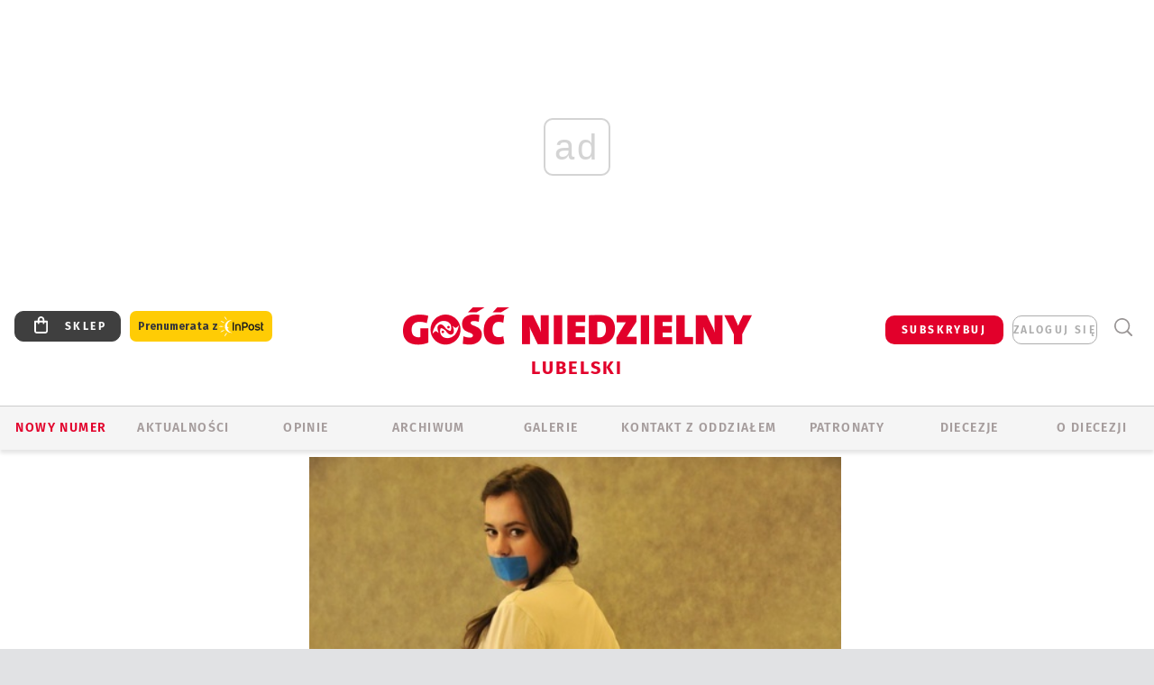

--- FILE ---
content_type: text/html; charset=utf-8
request_url: https://www.google.com/recaptcha/api2/anchor?ar=1&k=6LfKq5UUAAAAAMU4Rd1_l_MKSJAizQb5Mk_8bFA_&co=aHR0cHM6Ly9sdWJsaW4uZ29zYy5wbDo0NDM.&hl=en&v=PoyoqOPhxBO7pBk68S4YbpHZ&size=invisible&anchor-ms=20000&execute-ms=30000&cb=9prommevqpqb
body_size: 48936
content:
<!DOCTYPE HTML><html dir="ltr" lang="en"><head><meta http-equiv="Content-Type" content="text/html; charset=UTF-8">
<meta http-equiv="X-UA-Compatible" content="IE=edge">
<title>reCAPTCHA</title>
<style type="text/css">
/* cyrillic-ext */
@font-face {
  font-family: 'Roboto';
  font-style: normal;
  font-weight: 400;
  font-stretch: 100%;
  src: url(//fonts.gstatic.com/s/roboto/v48/KFO7CnqEu92Fr1ME7kSn66aGLdTylUAMa3GUBHMdazTgWw.woff2) format('woff2');
  unicode-range: U+0460-052F, U+1C80-1C8A, U+20B4, U+2DE0-2DFF, U+A640-A69F, U+FE2E-FE2F;
}
/* cyrillic */
@font-face {
  font-family: 'Roboto';
  font-style: normal;
  font-weight: 400;
  font-stretch: 100%;
  src: url(//fonts.gstatic.com/s/roboto/v48/KFO7CnqEu92Fr1ME7kSn66aGLdTylUAMa3iUBHMdazTgWw.woff2) format('woff2');
  unicode-range: U+0301, U+0400-045F, U+0490-0491, U+04B0-04B1, U+2116;
}
/* greek-ext */
@font-face {
  font-family: 'Roboto';
  font-style: normal;
  font-weight: 400;
  font-stretch: 100%;
  src: url(//fonts.gstatic.com/s/roboto/v48/KFO7CnqEu92Fr1ME7kSn66aGLdTylUAMa3CUBHMdazTgWw.woff2) format('woff2');
  unicode-range: U+1F00-1FFF;
}
/* greek */
@font-face {
  font-family: 'Roboto';
  font-style: normal;
  font-weight: 400;
  font-stretch: 100%;
  src: url(//fonts.gstatic.com/s/roboto/v48/KFO7CnqEu92Fr1ME7kSn66aGLdTylUAMa3-UBHMdazTgWw.woff2) format('woff2');
  unicode-range: U+0370-0377, U+037A-037F, U+0384-038A, U+038C, U+038E-03A1, U+03A3-03FF;
}
/* math */
@font-face {
  font-family: 'Roboto';
  font-style: normal;
  font-weight: 400;
  font-stretch: 100%;
  src: url(//fonts.gstatic.com/s/roboto/v48/KFO7CnqEu92Fr1ME7kSn66aGLdTylUAMawCUBHMdazTgWw.woff2) format('woff2');
  unicode-range: U+0302-0303, U+0305, U+0307-0308, U+0310, U+0312, U+0315, U+031A, U+0326-0327, U+032C, U+032F-0330, U+0332-0333, U+0338, U+033A, U+0346, U+034D, U+0391-03A1, U+03A3-03A9, U+03B1-03C9, U+03D1, U+03D5-03D6, U+03F0-03F1, U+03F4-03F5, U+2016-2017, U+2034-2038, U+203C, U+2040, U+2043, U+2047, U+2050, U+2057, U+205F, U+2070-2071, U+2074-208E, U+2090-209C, U+20D0-20DC, U+20E1, U+20E5-20EF, U+2100-2112, U+2114-2115, U+2117-2121, U+2123-214F, U+2190, U+2192, U+2194-21AE, U+21B0-21E5, U+21F1-21F2, U+21F4-2211, U+2213-2214, U+2216-22FF, U+2308-230B, U+2310, U+2319, U+231C-2321, U+2336-237A, U+237C, U+2395, U+239B-23B7, U+23D0, U+23DC-23E1, U+2474-2475, U+25AF, U+25B3, U+25B7, U+25BD, U+25C1, U+25CA, U+25CC, U+25FB, U+266D-266F, U+27C0-27FF, U+2900-2AFF, U+2B0E-2B11, U+2B30-2B4C, U+2BFE, U+3030, U+FF5B, U+FF5D, U+1D400-1D7FF, U+1EE00-1EEFF;
}
/* symbols */
@font-face {
  font-family: 'Roboto';
  font-style: normal;
  font-weight: 400;
  font-stretch: 100%;
  src: url(//fonts.gstatic.com/s/roboto/v48/KFO7CnqEu92Fr1ME7kSn66aGLdTylUAMaxKUBHMdazTgWw.woff2) format('woff2');
  unicode-range: U+0001-000C, U+000E-001F, U+007F-009F, U+20DD-20E0, U+20E2-20E4, U+2150-218F, U+2190, U+2192, U+2194-2199, U+21AF, U+21E6-21F0, U+21F3, U+2218-2219, U+2299, U+22C4-22C6, U+2300-243F, U+2440-244A, U+2460-24FF, U+25A0-27BF, U+2800-28FF, U+2921-2922, U+2981, U+29BF, U+29EB, U+2B00-2BFF, U+4DC0-4DFF, U+FFF9-FFFB, U+10140-1018E, U+10190-1019C, U+101A0, U+101D0-101FD, U+102E0-102FB, U+10E60-10E7E, U+1D2C0-1D2D3, U+1D2E0-1D37F, U+1F000-1F0FF, U+1F100-1F1AD, U+1F1E6-1F1FF, U+1F30D-1F30F, U+1F315, U+1F31C, U+1F31E, U+1F320-1F32C, U+1F336, U+1F378, U+1F37D, U+1F382, U+1F393-1F39F, U+1F3A7-1F3A8, U+1F3AC-1F3AF, U+1F3C2, U+1F3C4-1F3C6, U+1F3CA-1F3CE, U+1F3D4-1F3E0, U+1F3ED, U+1F3F1-1F3F3, U+1F3F5-1F3F7, U+1F408, U+1F415, U+1F41F, U+1F426, U+1F43F, U+1F441-1F442, U+1F444, U+1F446-1F449, U+1F44C-1F44E, U+1F453, U+1F46A, U+1F47D, U+1F4A3, U+1F4B0, U+1F4B3, U+1F4B9, U+1F4BB, U+1F4BF, U+1F4C8-1F4CB, U+1F4D6, U+1F4DA, U+1F4DF, U+1F4E3-1F4E6, U+1F4EA-1F4ED, U+1F4F7, U+1F4F9-1F4FB, U+1F4FD-1F4FE, U+1F503, U+1F507-1F50B, U+1F50D, U+1F512-1F513, U+1F53E-1F54A, U+1F54F-1F5FA, U+1F610, U+1F650-1F67F, U+1F687, U+1F68D, U+1F691, U+1F694, U+1F698, U+1F6AD, U+1F6B2, U+1F6B9-1F6BA, U+1F6BC, U+1F6C6-1F6CF, U+1F6D3-1F6D7, U+1F6E0-1F6EA, U+1F6F0-1F6F3, U+1F6F7-1F6FC, U+1F700-1F7FF, U+1F800-1F80B, U+1F810-1F847, U+1F850-1F859, U+1F860-1F887, U+1F890-1F8AD, U+1F8B0-1F8BB, U+1F8C0-1F8C1, U+1F900-1F90B, U+1F93B, U+1F946, U+1F984, U+1F996, U+1F9E9, U+1FA00-1FA6F, U+1FA70-1FA7C, U+1FA80-1FA89, U+1FA8F-1FAC6, U+1FACE-1FADC, U+1FADF-1FAE9, U+1FAF0-1FAF8, U+1FB00-1FBFF;
}
/* vietnamese */
@font-face {
  font-family: 'Roboto';
  font-style: normal;
  font-weight: 400;
  font-stretch: 100%;
  src: url(//fonts.gstatic.com/s/roboto/v48/KFO7CnqEu92Fr1ME7kSn66aGLdTylUAMa3OUBHMdazTgWw.woff2) format('woff2');
  unicode-range: U+0102-0103, U+0110-0111, U+0128-0129, U+0168-0169, U+01A0-01A1, U+01AF-01B0, U+0300-0301, U+0303-0304, U+0308-0309, U+0323, U+0329, U+1EA0-1EF9, U+20AB;
}
/* latin-ext */
@font-face {
  font-family: 'Roboto';
  font-style: normal;
  font-weight: 400;
  font-stretch: 100%;
  src: url(//fonts.gstatic.com/s/roboto/v48/KFO7CnqEu92Fr1ME7kSn66aGLdTylUAMa3KUBHMdazTgWw.woff2) format('woff2');
  unicode-range: U+0100-02BA, U+02BD-02C5, U+02C7-02CC, U+02CE-02D7, U+02DD-02FF, U+0304, U+0308, U+0329, U+1D00-1DBF, U+1E00-1E9F, U+1EF2-1EFF, U+2020, U+20A0-20AB, U+20AD-20C0, U+2113, U+2C60-2C7F, U+A720-A7FF;
}
/* latin */
@font-face {
  font-family: 'Roboto';
  font-style: normal;
  font-weight: 400;
  font-stretch: 100%;
  src: url(//fonts.gstatic.com/s/roboto/v48/KFO7CnqEu92Fr1ME7kSn66aGLdTylUAMa3yUBHMdazQ.woff2) format('woff2');
  unicode-range: U+0000-00FF, U+0131, U+0152-0153, U+02BB-02BC, U+02C6, U+02DA, U+02DC, U+0304, U+0308, U+0329, U+2000-206F, U+20AC, U+2122, U+2191, U+2193, U+2212, U+2215, U+FEFF, U+FFFD;
}
/* cyrillic-ext */
@font-face {
  font-family: 'Roboto';
  font-style: normal;
  font-weight: 500;
  font-stretch: 100%;
  src: url(//fonts.gstatic.com/s/roboto/v48/KFO7CnqEu92Fr1ME7kSn66aGLdTylUAMa3GUBHMdazTgWw.woff2) format('woff2');
  unicode-range: U+0460-052F, U+1C80-1C8A, U+20B4, U+2DE0-2DFF, U+A640-A69F, U+FE2E-FE2F;
}
/* cyrillic */
@font-face {
  font-family: 'Roboto';
  font-style: normal;
  font-weight: 500;
  font-stretch: 100%;
  src: url(//fonts.gstatic.com/s/roboto/v48/KFO7CnqEu92Fr1ME7kSn66aGLdTylUAMa3iUBHMdazTgWw.woff2) format('woff2');
  unicode-range: U+0301, U+0400-045F, U+0490-0491, U+04B0-04B1, U+2116;
}
/* greek-ext */
@font-face {
  font-family: 'Roboto';
  font-style: normal;
  font-weight: 500;
  font-stretch: 100%;
  src: url(//fonts.gstatic.com/s/roboto/v48/KFO7CnqEu92Fr1ME7kSn66aGLdTylUAMa3CUBHMdazTgWw.woff2) format('woff2');
  unicode-range: U+1F00-1FFF;
}
/* greek */
@font-face {
  font-family: 'Roboto';
  font-style: normal;
  font-weight: 500;
  font-stretch: 100%;
  src: url(//fonts.gstatic.com/s/roboto/v48/KFO7CnqEu92Fr1ME7kSn66aGLdTylUAMa3-UBHMdazTgWw.woff2) format('woff2');
  unicode-range: U+0370-0377, U+037A-037F, U+0384-038A, U+038C, U+038E-03A1, U+03A3-03FF;
}
/* math */
@font-face {
  font-family: 'Roboto';
  font-style: normal;
  font-weight: 500;
  font-stretch: 100%;
  src: url(//fonts.gstatic.com/s/roboto/v48/KFO7CnqEu92Fr1ME7kSn66aGLdTylUAMawCUBHMdazTgWw.woff2) format('woff2');
  unicode-range: U+0302-0303, U+0305, U+0307-0308, U+0310, U+0312, U+0315, U+031A, U+0326-0327, U+032C, U+032F-0330, U+0332-0333, U+0338, U+033A, U+0346, U+034D, U+0391-03A1, U+03A3-03A9, U+03B1-03C9, U+03D1, U+03D5-03D6, U+03F0-03F1, U+03F4-03F5, U+2016-2017, U+2034-2038, U+203C, U+2040, U+2043, U+2047, U+2050, U+2057, U+205F, U+2070-2071, U+2074-208E, U+2090-209C, U+20D0-20DC, U+20E1, U+20E5-20EF, U+2100-2112, U+2114-2115, U+2117-2121, U+2123-214F, U+2190, U+2192, U+2194-21AE, U+21B0-21E5, U+21F1-21F2, U+21F4-2211, U+2213-2214, U+2216-22FF, U+2308-230B, U+2310, U+2319, U+231C-2321, U+2336-237A, U+237C, U+2395, U+239B-23B7, U+23D0, U+23DC-23E1, U+2474-2475, U+25AF, U+25B3, U+25B7, U+25BD, U+25C1, U+25CA, U+25CC, U+25FB, U+266D-266F, U+27C0-27FF, U+2900-2AFF, U+2B0E-2B11, U+2B30-2B4C, U+2BFE, U+3030, U+FF5B, U+FF5D, U+1D400-1D7FF, U+1EE00-1EEFF;
}
/* symbols */
@font-face {
  font-family: 'Roboto';
  font-style: normal;
  font-weight: 500;
  font-stretch: 100%;
  src: url(//fonts.gstatic.com/s/roboto/v48/KFO7CnqEu92Fr1ME7kSn66aGLdTylUAMaxKUBHMdazTgWw.woff2) format('woff2');
  unicode-range: U+0001-000C, U+000E-001F, U+007F-009F, U+20DD-20E0, U+20E2-20E4, U+2150-218F, U+2190, U+2192, U+2194-2199, U+21AF, U+21E6-21F0, U+21F3, U+2218-2219, U+2299, U+22C4-22C6, U+2300-243F, U+2440-244A, U+2460-24FF, U+25A0-27BF, U+2800-28FF, U+2921-2922, U+2981, U+29BF, U+29EB, U+2B00-2BFF, U+4DC0-4DFF, U+FFF9-FFFB, U+10140-1018E, U+10190-1019C, U+101A0, U+101D0-101FD, U+102E0-102FB, U+10E60-10E7E, U+1D2C0-1D2D3, U+1D2E0-1D37F, U+1F000-1F0FF, U+1F100-1F1AD, U+1F1E6-1F1FF, U+1F30D-1F30F, U+1F315, U+1F31C, U+1F31E, U+1F320-1F32C, U+1F336, U+1F378, U+1F37D, U+1F382, U+1F393-1F39F, U+1F3A7-1F3A8, U+1F3AC-1F3AF, U+1F3C2, U+1F3C4-1F3C6, U+1F3CA-1F3CE, U+1F3D4-1F3E0, U+1F3ED, U+1F3F1-1F3F3, U+1F3F5-1F3F7, U+1F408, U+1F415, U+1F41F, U+1F426, U+1F43F, U+1F441-1F442, U+1F444, U+1F446-1F449, U+1F44C-1F44E, U+1F453, U+1F46A, U+1F47D, U+1F4A3, U+1F4B0, U+1F4B3, U+1F4B9, U+1F4BB, U+1F4BF, U+1F4C8-1F4CB, U+1F4D6, U+1F4DA, U+1F4DF, U+1F4E3-1F4E6, U+1F4EA-1F4ED, U+1F4F7, U+1F4F9-1F4FB, U+1F4FD-1F4FE, U+1F503, U+1F507-1F50B, U+1F50D, U+1F512-1F513, U+1F53E-1F54A, U+1F54F-1F5FA, U+1F610, U+1F650-1F67F, U+1F687, U+1F68D, U+1F691, U+1F694, U+1F698, U+1F6AD, U+1F6B2, U+1F6B9-1F6BA, U+1F6BC, U+1F6C6-1F6CF, U+1F6D3-1F6D7, U+1F6E0-1F6EA, U+1F6F0-1F6F3, U+1F6F7-1F6FC, U+1F700-1F7FF, U+1F800-1F80B, U+1F810-1F847, U+1F850-1F859, U+1F860-1F887, U+1F890-1F8AD, U+1F8B0-1F8BB, U+1F8C0-1F8C1, U+1F900-1F90B, U+1F93B, U+1F946, U+1F984, U+1F996, U+1F9E9, U+1FA00-1FA6F, U+1FA70-1FA7C, U+1FA80-1FA89, U+1FA8F-1FAC6, U+1FACE-1FADC, U+1FADF-1FAE9, U+1FAF0-1FAF8, U+1FB00-1FBFF;
}
/* vietnamese */
@font-face {
  font-family: 'Roboto';
  font-style: normal;
  font-weight: 500;
  font-stretch: 100%;
  src: url(//fonts.gstatic.com/s/roboto/v48/KFO7CnqEu92Fr1ME7kSn66aGLdTylUAMa3OUBHMdazTgWw.woff2) format('woff2');
  unicode-range: U+0102-0103, U+0110-0111, U+0128-0129, U+0168-0169, U+01A0-01A1, U+01AF-01B0, U+0300-0301, U+0303-0304, U+0308-0309, U+0323, U+0329, U+1EA0-1EF9, U+20AB;
}
/* latin-ext */
@font-face {
  font-family: 'Roboto';
  font-style: normal;
  font-weight: 500;
  font-stretch: 100%;
  src: url(//fonts.gstatic.com/s/roboto/v48/KFO7CnqEu92Fr1ME7kSn66aGLdTylUAMa3KUBHMdazTgWw.woff2) format('woff2');
  unicode-range: U+0100-02BA, U+02BD-02C5, U+02C7-02CC, U+02CE-02D7, U+02DD-02FF, U+0304, U+0308, U+0329, U+1D00-1DBF, U+1E00-1E9F, U+1EF2-1EFF, U+2020, U+20A0-20AB, U+20AD-20C0, U+2113, U+2C60-2C7F, U+A720-A7FF;
}
/* latin */
@font-face {
  font-family: 'Roboto';
  font-style: normal;
  font-weight: 500;
  font-stretch: 100%;
  src: url(//fonts.gstatic.com/s/roboto/v48/KFO7CnqEu92Fr1ME7kSn66aGLdTylUAMa3yUBHMdazQ.woff2) format('woff2');
  unicode-range: U+0000-00FF, U+0131, U+0152-0153, U+02BB-02BC, U+02C6, U+02DA, U+02DC, U+0304, U+0308, U+0329, U+2000-206F, U+20AC, U+2122, U+2191, U+2193, U+2212, U+2215, U+FEFF, U+FFFD;
}
/* cyrillic-ext */
@font-face {
  font-family: 'Roboto';
  font-style: normal;
  font-weight: 900;
  font-stretch: 100%;
  src: url(//fonts.gstatic.com/s/roboto/v48/KFO7CnqEu92Fr1ME7kSn66aGLdTylUAMa3GUBHMdazTgWw.woff2) format('woff2');
  unicode-range: U+0460-052F, U+1C80-1C8A, U+20B4, U+2DE0-2DFF, U+A640-A69F, U+FE2E-FE2F;
}
/* cyrillic */
@font-face {
  font-family: 'Roboto';
  font-style: normal;
  font-weight: 900;
  font-stretch: 100%;
  src: url(//fonts.gstatic.com/s/roboto/v48/KFO7CnqEu92Fr1ME7kSn66aGLdTylUAMa3iUBHMdazTgWw.woff2) format('woff2');
  unicode-range: U+0301, U+0400-045F, U+0490-0491, U+04B0-04B1, U+2116;
}
/* greek-ext */
@font-face {
  font-family: 'Roboto';
  font-style: normal;
  font-weight: 900;
  font-stretch: 100%;
  src: url(//fonts.gstatic.com/s/roboto/v48/KFO7CnqEu92Fr1ME7kSn66aGLdTylUAMa3CUBHMdazTgWw.woff2) format('woff2');
  unicode-range: U+1F00-1FFF;
}
/* greek */
@font-face {
  font-family: 'Roboto';
  font-style: normal;
  font-weight: 900;
  font-stretch: 100%;
  src: url(//fonts.gstatic.com/s/roboto/v48/KFO7CnqEu92Fr1ME7kSn66aGLdTylUAMa3-UBHMdazTgWw.woff2) format('woff2');
  unicode-range: U+0370-0377, U+037A-037F, U+0384-038A, U+038C, U+038E-03A1, U+03A3-03FF;
}
/* math */
@font-face {
  font-family: 'Roboto';
  font-style: normal;
  font-weight: 900;
  font-stretch: 100%;
  src: url(//fonts.gstatic.com/s/roboto/v48/KFO7CnqEu92Fr1ME7kSn66aGLdTylUAMawCUBHMdazTgWw.woff2) format('woff2');
  unicode-range: U+0302-0303, U+0305, U+0307-0308, U+0310, U+0312, U+0315, U+031A, U+0326-0327, U+032C, U+032F-0330, U+0332-0333, U+0338, U+033A, U+0346, U+034D, U+0391-03A1, U+03A3-03A9, U+03B1-03C9, U+03D1, U+03D5-03D6, U+03F0-03F1, U+03F4-03F5, U+2016-2017, U+2034-2038, U+203C, U+2040, U+2043, U+2047, U+2050, U+2057, U+205F, U+2070-2071, U+2074-208E, U+2090-209C, U+20D0-20DC, U+20E1, U+20E5-20EF, U+2100-2112, U+2114-2115, U+2117-2121, U+2123-214F, U+2190, U+2192, U+2194-21AE, U+21B0-21E5, U+21F1-21F2, U+21F4-2211, U+2213-2214, U+2216-22FF, U+2308-230B, U+2310, U+2319, U+231C-2321, U+2336-237A, U+237C, U+2395, U+239B-23B7, U+23D0, U+23DC-23E1, U+2474-2475, U+25AF, U+25B3, U+25B7, U+25BD, U+25C1, U+25CA, U+25CC, U+25FB, U+266D-266F, U+27C0-27FF, U+2900-2AFF, U+2B0E-2B11, U+2B30-2B4C, U+2BFE, U+3030, U+FF5B, U+FF5D, U+1D400-1D7FF, U+1EE00-1EEFF;
}
/* symbols */
@font-face {
  font-family: 'Roboto';
  font-style: normal;
  font-weight: 900;
  font-stretch: 100%;
  src: url(//fonts.gstatic.com/s/roboto/v48/KFO7CnqEu92Fr1ME7kSn66aGLdTylUAMaxKUBHMdazTgWw.woff2) format('woff2');
  unicode-range: U+0001-000C, U+000E-001F, U+007F-009F, U+20DD-20E0, U+20E2-20E4, U+2150-218F, U+2190, U+2192, U+2194-2199, U+21AF, U+21E6-21F0, U+21F3, U+2218-2219, U+2299, U+22C4-22C6, U+2300-243F, U+2440-244A, U+2460-24FF, U+25A0-27BF, U+2800-28FF, U+2921-2922, U+2981, U+29BF, U+29EB, U+2B00-2BFF, U+4DC0-4DFF, U+FFF9-FFFB, U+10140-1018E, U+10190-1019C, U+101A0, U+101D0-101FD, U+102E0-102FB, U+10E60-10E7E, U+1D2C0-1D2D3, U+1D2E0-1D37F, U+1F000-1F0FF, U+1F100-1F1AD, U+1F1E6-1F1FF, U+1F30D-1F30F, U+1F315, U+1F31C, U+1F31E, U+1F320-1F32C, U+1F336, U+1F378, U+1F37D, U+1F382, U+1F393-1F39F, U+1F3A7-1F3A8, U+1F3AC-1F3AF, U+1F3C2, U+1F3C4-1F3C6, U+1F3CA-1F3CE, U+1F3D4-1F3E0, U+1F3ED, U+1F3F1-1F3F3, U+1F3F5-1F3F7, U+1F408, U+1F415, U+1F41F, U+1F426, U+1F43F, U+1F441-1F442, U+1F444, U+1F446-1F449, U+1F44C-1F44E, U+1F453, U+1F46A, U+1F47D, U+1F4A3, U+1F4B0, U+1F4B3, U+1F4B9, U+1F4BB, U+1F4BF, U+1F4C8-1F4CB, U+1F4D6, U+1F4DA, U+1F4DF, U+1F4E3-1F4E6, U+1F4EA-1F4ED, U+1F4F7, U+1F4F9-1F4FB, U+1F4FD-1F4FE, U+1F503, U+1F507-1F50B, U+1F50D, U+1F512-1F513, U+1F53E-1F54A, U+1F54F-1F5FA, U+1F610, U+1F650-1F67F, U+1F687, U+1F68D, U+1F691, U+1F694, U+1F698, U+1F6AD, U+1F6B2, U+1F6B9-1F6BA, U+1F6BC, U+1F6C6-1F6CF, U+1F6D3-1F6D7, U+1F6E0-1F6EA, U+1F6F0-1F6F3, U+1F6F7-1F6FC, U+1F700-1F7FF, U+1F800-1F80B, U+1F810-1F847, U+1F850-1F859, U+1F860-1F887, U+1F890-1F8AD, U+1F8B0-1F8BB, U+1F8C0-1F8C1, U+1F900-1F90B, U+1F93B, U+1F946, U+1F984, U+1F996, U+1F9E9, U+1FA00-1FA6F, U+1FA70-1FA7C, U+1FA80-1FA89, U+1FA8F-1FAC6, U+1FACE-1FADC, U+1FADF-1FAE9, U+1FAF0-1FAF8, U+1FB00-1FBFF;
}
/* vietnamese */
@font-face {
  font-family: 'Roboto';
  font-style: normal;
  font-weight: 900;
  font-stretch: 100%;
  src: url(//fonts.gstatic.com/s/roboto/v48/KFO7CnqEu92Fr1ME7kSn66aGLdTylUAMa3OUBHMdazTgWw.woff2) format('woff2');
  unicode-range: U+0102-0103, U+0110-0111, U+0128-0129, U+0168-0169, U+01A0-01A1, U+01AF-01B0, U+0300-0301, U+0303-0304, U+0308-0309, U+0323, U+0329, U+1EA0-1EF9, U+20AB;
}
/* latin-ext */
@font-face {
  font-family: 'Roboto';
  font-style: normal;
  font-weight: 900;
  font-stretch: 100%;
  src: url(//fonts.gstatic.com/s/roboto/v48/KFO7CnqEu92Fr1ME7kSn66aGLdTylUAMa3KUBHMdazTgWw.woff2) format('woff2');
  unicode-range: U+0100-02BA, U+02BD-02C5, U+02C7-02CC, U+02CE-02D7, U+02DD-02FF, U+0304, U+0308, U+0329, U+1D00-1DBF, U+1E00-1E9F, U+1EF2-1EFF, U+2020, U+20A0-20AB, U+20AD-20C0, U+2113, U+2C60-2C7F, U+A720-A7FF;
}
/* latin */
@font-face {
  font-family: 'Roboto';
  font-style: normal;
  font-weight: 900;
  font-stretch: 100%;
  src: url(//fonts.gstatic.com/s/roboto/v48/KFO7CnqEu92Fr1ME7kSn66aGLdTylUAMa3yUBHMdazQ.woff2) format('woff2');
  unicode-range: U+0000-00FF, U+0131, U+0152-0153, U+02BB-02BC, U+02C6, U+02DA, U+02DC, U+0304, U+0308, U+0329, U+2000-206F, U+20AC, U+2122, U+2191, U+2193, U+2212, U+2215, U+FEFF, U+FFFD;
}

</style>
<link rel="stylesheet" type="text/css" href="https://www.gstatic.com/recaptcha/releases/PoyoqOPhxBO7pBk68S4YbpHZ/styles__ltr.css">
<script nonce="y0QafTkbVl-nMWWj6cve2Q" type="text/javascript">window['__recaptcha_api'] = 'https://www.google.com/recaptcha/api2/';</script>
<script type="text/javascript" src="https://www.gstatic.com/recaptcha/releases/PoyoqOPhxBO7pBk68S4YbpHZ/recaptcha__en.js" nonce="y0QafTkbVl-nMWWj6cve2Q">
      
    </script></head>
<body><div id="rc-anchor-alert" class="rc-anchor-alert"></div>
<input type="hidden" id="recaptcha-token" value="[base64]">
<script type="text/javascript" nonce="y0QafTkbVl-nMWWj6cve2Q">
      recaptcha.anchor.Main.init("[\x22ainput\x22,[\x22bgdata\x22,\x22\x22,\[base64]/[base64]/[base64]/[base64]/[base64]/UltsKytdPUU6KEU8MjA0OD9SW2wrK109RT4+NnwxOTI6KChFJjY0NTEyKT09NTUyOTYmJk0rMTxjLmxlbmd0aCYmKGMuY2hhckNvZGVBdChNKzEpJjY0NTEyKT09NTYzMjA/[base64]/[base64]/[base64]/[base64]/[base64]/[base64]/[base64]\x22,\[base64]\\u003d\x22,\[base64]/DqMKhwoXCkcOlPQLCvMKDw6bDtGYFwrDCi2HDn8OJa8KHwrLCq8K6Zz/Dk1PCucKyM8KmwrzCqGhCw6LCs8Oaw4lrD8KrH1/CusKHb0N7w4/CvgZITcOgwoFWW8Kew6ZYwrQXw5YSwpInasKvw5rCksKPwrrDucKPME3Do2bDjUHCoC9RwqDCtBM6acK7w6F6bcKBNz8pIgRSBMOBwqLDmsK2w4TCj8KwWsOiFX0xEsKseHsZwq/DnsOcw6XCusOnw7w2w6BfJsOiwofDjgnDh2cQw7Fxw4dRwqvCiG8eAUBBwp5Vw6PCgcKEZWscaMO2w7sQBGB9wq9hw5U3M0k2wozCjk/Dp3sQV8KGUT3CqsO1DFBiPmfDg8OKwqvCrQoUXsODw4DCtzFwG0nDqzfDi28rwq15MsKRw7fCv8KLCQIIw5LCoxbCngN0wqIbw4LCul4qfhcswrzCgMK4EsK4EjfCt27DjsKowrvDtn5LQcKudXzDgD7CqcO9woJgWD/Cl8KJcxQiARTDl8OgwpJ3w4LDrsOjw7TCvcOJwrPCuiPCp1ctD1tLw67Cq8OfIS3Dj8Olwot9wpfDi8O/wpDCgsOOw4zCo8OnwozCj8KRGMOtbcKrwpzCp3lkw77CuwEudsO2Mh02LMOQw59cwqRaw5fDssO0CVp2wo0sdsOZwo92w6TCoVfCk2LCpVouwpnCiGJnw5leOEnCrV3Dg8OXIcOLeDAxd8KvT8OvPUDDuA/CqcKuUgrDvcO9wqbCvS0wZMO+ZcOLw74zd8Oqw7HCtB0Pw7rChsOODT3DrRzCm8Kdw5XDngvDiFUsW8KUKC7DvW7CqsOaw6UUfcKISyEmScKaw4fChyLDicKmGMOUw5bDicKfwosaXC/CoEnDhT4Rw5tLwq7DgMKrw4nCpcK+w57DnBh+fsKeZ0QMVFrDqV4MwoXDtV/ChFLCi8OEwrpyw4kJCMKGdMO6eMK8w7lEeA7DnsKPw6FLSMOEYwDCusK8wqTDoMOmWBDCpjQ8bsK7w6nCvmfCv3zCvxHCssKNBMOgw4t2BcOOaAAjGsOXw7vDl8KswoZmWVXDhMOiw7/CrX7DgSXDnkc0NMOuVcOWwqjCksOWwpDDjxfDqMKTe8K0EEvDisKawpVZcVjDgBDDkcKDfgV7w6pNw6lkw41Qw6DCn8OkYMOnw5DDrMOtWyEdwr8qw4Ubc8OaN3F7wp5pwq3CpcOAXCxGIcO2wonCt8OJwqLCgA4pPcOUFcKPVBEhWEfCvEgWw7/Dq8OvwrfCpsKmw5LDlcKWwoErwp7DlD4ywq0FLQZHTcKbw5XDlBrChhjCoQ9xw7DCgsOrJVjCrh9fa1nChRfDoGUowrxDw7/[base64]/w48fOUDCtQjDlhrCg8KzOsKOw5gPbsKEHcKFdsK+TXdTesOlKQ5AByzCrRPDpBBABcOaw4DCqcOdw6kWNFzDqmI1wrbDqQzDh2hlwpbDrsKyDBbDqGXClcOXNUPDnmvCg8OpFcOzHsKGw6XDtcKowqMBw4HCn8O7SgjCnBLCp0PCsGNpw6vDqlAWQmwNP8O/TMKfw6DDlsKcNMO7wpc9BMOSw6TDlcKIw5TDpcO6wq/CmAnCtCLCqGVKFmnDsgbCsCXCpMOVAcKLZkt6ElXCsMO+C1/DkMKxw5fDosOzHgQZwrnDkQDDjMKsw61Cw5U6FcKxB8K6acK/ICnDmh3Co8OKIkxLw7NzwqlWwrrDpFkXf1Q9P8Kkw6xJPzXCk8K9bMK4BsKxwopCw63CrirCil/Dl3/[base64]/woZbTMOBAwk8EsOtw6DDm8KUwq9nwoUnT3bCngvDocKAw7PDjMOcKgNZeGQdORXDn1PCiD/DujJ2wrLDlU/CmCDCtsKIw703wrw4HUpvHMO8w57Dpxsqwo3CihNswp/ClXYtw5ojw7R3w5ogwrLCiMOQCMOcwr9iYUhnw4XDqmzCgcKaakxtwqDCljYdN8KvKgM+MilrG8O/wofDj8KkV8Ktwp3Drj/Diy7CsQAVw73CiTvDuyHDr8O4bngOwo/DnTbDvA7CkMKcYxw5XMK1w5pqAT7DusKVw77CnMK6f8OPwp4cXS8VZRfCiwDCscO1F8K8UWzCnn1/SsKrwqppw7ZNwqzClsO5wrfCq8K4O8O2SzvDk8Oewp/CjUlHwp4ScMKFw5N9fsKmFH7DunDCvAA6IcKQX0fDicKhwpnCsDPDkgTCq8KDVEd/[base64]/CvQjDmU7Dti7DmRZdXh88wqDCn0rCg8KbDDZDJCjDh8KdaATDgBDDnD/[base64]/Ci10BwqLCnMOAwrvCgsKpwqrDu8KyUsKHwr9fw5wFwq9Zw6/Cgh0Pw4DCgTzDqVLDmDJPZ8OywptHwo4JD8KfwoTDvMKDChHDuCE2LSPCvMOCNsKRwrPDvyfCoUE6esO8w7VCw5Z6ayozwonDqsONasOwQcOswolRwo/CulLCl8KEey3CplzDt8Olw6cxLgrDoE1bw7lVw6o/akzDh8OAw4lJJljCn8KJTgXDgGgSwr/[base64]/wrXDoUfCksKAwpLDgMKNwpPDrX7ChMKtdXPDhsKHwqzDocK+w7LDgsOIORXCs2vDhMOQw43CvMOWQsOMw5HDtkMcGjYwY8OCfWdXCsOVOcO1BUZywr7CiMO8dcKUYkc9wr/[base64]/DjsKcbQbCjcOow6dqZsOeBsKwW8K/[base64]/CscK5w65gShAmOsOswoTDgDPCqsKhMF3CuA5cFGRaw73CnFdqwpMlOnrCqsOdw4fDsQ/Cgx7DlCgDw63ChsK8w5k6w5JnY0/DvMKUw5LDkMOWa8OtLMOxwrxHw7MmUxnCkcKfw5fCtXNJQWjDrcO9U8O3wqddwp/[base64]/CssOtNsK2wqjDuhLDnADDg3VGwqrDsMO/dMK6D8KbEkIZwpg0wqokfiDDjA9Tw6fCizPCgUt1wprDiAfDp19Dw7PDomIYw7USw7TDgU7CsThtw77Cs0xWOm1YVFrDrx8rC8OlXH7CpMOjXMOLwpt/HcK1wq/CqcOfw4LCtj7CrFMIGBIacncLwqLDhxBFcC7DpHULwrbDi8Khw65mT8OJwq/DmH4LEcK0GxPCkkLCmFkTwp7CmsKnb0pjw4DDlRXCusOXMcK3w6MUwp0zw5sAd8OdN8Kmw4jDnMKVDwhZwo7Dh8Kvw5pDc8Oow4/CpwbDgsO6w7cQw4LDisK7woHClsKow4XDv8Kfw6lfwo/DusOlYzs6ZcKQw6TDgsOOw5BWMzMTw7hhSnXDojXCv8KHwovCnsKHTsO4fzfDo2YdwqwOw4Jlwq/DlxHDg8O5XhDDpnvDoMK+w6/DuxvDjhjCp8O3wrobLT3CsnEQwr1dwrVcw6hdMMO1Vytsw5PCusKow5jCtR3CrAfCh0DCikbCmV5jHcOuPlgICcKjwr/DhSU4wrDCojbDisOUMcOkHHPDr8Kaw5rCgDTDjxgAw5LCuAwUCW98wrgSPMO4G8Klw4rDh2bCj0TDrMKXWsKeIwMUZAcIwqXDjcKiw6vCqQddHzrDjhgnUsOUSh1rUzLDpWbDqQwiwqZjwooCQMKVwrRowo8gwr9nUMOtV2o/[base64]/CtMKXPsONwoLDqsKCVMKWw4I9OMKKwq4ww6XCsMKqcEFFwr8DwoN/woc4w47DlMKyDMKwwqJGWzfDp3YVw4xIa0Y+w640w6PCs8K6wp3Ci8Klwr8Swo4GOmfDisK0wprDuFrCksKhRMKgw6XDhsKRdsKWDsOzTQrDvsKtYSjDnMKILMO/NUfDssOpNMOEw5ZoAsOcw4PCkC4pwqsDcGoDwp/[base64]/Du8KcU0I+KxEGBVzChMOtaMKYw4JcQMOkwpxaASHCjCPCmy3CinrCiMKxYi3Ds8KeQcOfw6A7GcKXIAjCrsKBNyM/BMKiIgxYw4lrBMKEJ3bDjMOowpvDhQVzUsOMeDsYw70Tw5vCkcKFKMKIecKIwrtewpnCk8Kdw73DvyIdCcOYw7lhwrfDggIzw4/[base64]/Dj3HDu8OAQFdfw6VgTmpEw6TDncORw6A8wr8mw7NewqvDjhQdVk/CjU4SQsKSH8KewqDDoCHDggXCpiR+ccKpwqZHFzzCl8O/wr3ChCnCnMObw4nDlnd8Dj3DqC3DnMKzwphvw47CtGpCwrHDoRcCw4XDhEE7MMKfXMO/DcKYwp53w7rDu8OMOkDClAzDuR3DjEnCrEHCh2DCvxrDr8O3FsORZcOHNMKEB0DDjkUaw6zCkFB1HWExczLDr37CtkLCqMKfVx5Nwrl1wq94w5nDu8KEZUEUwq7CpsK4wr3DusKawr3DicOJQl/CgGIpCMKPwrXDiUQNwpJ+aGvDtwZrw7nCscKPQAzCucKNPMOCwp7DnQsTL8OgwrHCvn5qc8ONw5Ymw4FRw6PDvxLDsRsHPsOZw7kCw4E/w6QcZ8O1XxjChsK2w7w7dsK3aMKiOF3CscKwKh8Cw4Isw4zDvMK2VirCn8Ora8OpesKNfcO0EMKRG8OHwo/CuQlAwplSfMOuZsK7w4oCw4tWY8KgT8KgQsKsc8K6wrh6KEnCgAbDlMOnwqvCt8K2WcO+wqbCt8Kjwq4kMcO/NsK8wrAaw6Msw4p2w7QjwpTDksO1woLDo1VtGsKUOcKewp4RwqrCicOjw6EXVn4Cw77DpBssKQXDn1UqOMKuw50TwqnDnBprwqnDjQHDt8Oow4nCvcOVw4vDo8KXwrRbH8K8JQLDtcKTNcKzJsKZwoYEwpPCg2wHwoDDt1lIw7DDsXVCXg/Dq0nCtMOQwqHDpcOvwoceEzR1w6jCo8K+b8OPw5hew6XClcOjw6bDu8KqGcOlw67CuGwPw7kmVioFw4Q/S8OcVDhRw40IwqPCslUew7vCnMKqKC8laV/[base64]/chrCgMO2w7U3wq1eFQ7Dp8KLa8K7ZHIawq9bG2bCssKtwo/DqMOqflXCslrDu8OcR8KvGcKDw7TDnMKNHUpgwpXChsKzU8K/FAbCvHzCkcOMwr8UC1HCnQzCtMOIw5jCghsKRsO2w6gbw4klwokNThZjDBMEw6PCpR8GK8KOwrd7wqlNwprCnsKGw7vChHAdwpIuw54TTkxpwoF0wocUwoDDihE3w5HCt8Ohw51QKsOMecOCwqAPwofCrkPDqcOaw5bDtcKnwqgpOMO4w6olXcOewo/DuMOXw4dIZMKsw7Bowq/CsHDClMKHwpMSR8KmdyVBwqfCj8KIOsKVWAZ1csOmw79FX8KaJ8OUw5M6dDQSe8KmGsKTwqogScOJUsOBw4h6w6PDlD/[base64]/CpC0jwptPJTPDvsO/wpzDhMKwUMK2wpbDqD3Chh4vPibCgih3WGpaw4LCmcOeOcOnw5Msw5bDnyTClMOBQVzDrsOyw5PChU4fwothwqnCkkPDqcOXwpNawpEWMV3DhgPCnsODw440w7HCscK8wovDlMKrCRg4wrbDmj5oPS3Cg8KvEsO0FsO+wqNKYMKFPcKPwo8WK01/KFxmwojDpCLDplQPUMKgUj7Do8KwCHbCmMKmD8Omw7x5IUvDmR9Qa2XDmmpww5Zpw4bDqzUVw5YEecKUWGBvBMORw4RSwoJoVUxXKMOawoxoXsKTIcOTP8OsO3zCmsOPwrQnw4TDk8OYwrLDiMOQVznDmsK3LMOlE8KPGHXCgCDDsMOpw4bCs8Ovw7ZDwq7DpcO/w4rCv8OiAU5oE8Orw5tEw5bCo290ZFTCrU0PQsO/w4XDssODw4k2XcOCHcOScsK6w5vCrhwSIMOSw5DDqXjDncOXHBAuwqbCsR4ENcOXVmvCmcKGw4McwqxFwoTDhxlvwrTDksO0w7bDmld3wp3DoMO6CGhuwqzCksK0cMKxwqBXc05aw4MOwoHDm1MiwrnCgzF9aSXCsQvCviTDjcKpDMOwwpUUfD/Djz/CqQfCij3DuEAewohBwqRvw4PCiH3CiDnCu8KnRC/ClSjDlcKQfsKqAClsFG7DqX8RwqHCnsKywrnCo8OawoHDuAnCv0/DiDTDpTfDk8KCfMKnwosiwqhZKmplwo7DkkJ4w6crHGljw5F0KcKgOjHCi3dmwpgsfcKfKcKjwrQFw4HDhMO4Y8ORFsOeA1o/[base64]/CtMOXesK5EsOofcOswowDw7jDsFBUwropC8Oxw4DDvMKvRSI7wpPCnMOpacONeEQjwohfRcODwpIuJcKtPMOlwp1Iwr7CsnQePsOoA8KkKRrDgcOTWsO0wr7CrQwzM3FYBEEpAy0Tw6TDkHhOScOIw63Dv8KUw4PDsMOwScO/wqfDgcOuw4fDiyBLW8Oaay3DpcOfw5gOw4nDpsOKPMKCIznDoBDChkZGw4/CqsKbw5FlNTYkHsKHGAvCsMOawoTCp3pkacKSEynCg3cYw5LChsKkMjzDh0gAw7zDjAbCmggJI1PCrRAtHzIKM8KTwrTDvzbDkMKWUWcfwoRgwpvCtxUDH8KcGAzDkQMgw4PCuH8hR8Ouw7/[base64]/[base64]/OQQ3wrxDwqBcw7PDryhzIMKLZmAbQX/CqMKIwqzDnFVIwo0OAkcEIip9wp98BjZ8w5BVw6kZcRkcwoXCh8KxwqnDmsKnwrI2NMO+wr7Dh8KRbwfCqWrCisOuRsORfsOYwrXDqcK2SxIDSVLCkQknE8O8V8KlVWUrdEMWw7BcwqjCj8KaQWQsDcK1w7PDnsOjDsOWw4TDscKVER/DkEh7w5QpN1Bpw7Zrw7LDvcO/OcK2TwI2aMKaw40sa0ULSGPDi8Kbw7IQw5LDhR3DjxYDYHh+w5pnwq7Dr8OnwowIwoXCvTrCqsOmbMOLw6TDisO+eDXDoV/DjMOGwqk3Rl0CwpMGwpksw4bCqzzCrCkldsKDbDx1w7bCoxPCk8K0dsKZLsKqA8KCw7LDlMKyw7Z0AmlHw4PDtMOow4TDt8Khw7YAQ8KPW8O5w4pgw5PDsXnDosKEw7/CpwPCsnUnblbDmcKOwo09w4jDh1XCvMOqeMKWSsKdw6fDq8K+w6N1woTDoG7Ct8K3w47CnW3CmcOucsOiEMKwQTfCpMKcSMOqPXB0wpJDw7fDsBfDlcKcw4RewrIudS9swqXDjsOrw6HDnMOZwq7Dk8Kjw4o5woJtHcOeV8Otw53Dq8Kjwr/DtsKnwo8Bw5jDoyxcSVUqGsOGw6krw4LCkCnDvgnDocOgw43CtAzCiMKawoNGw5vCg0rDog1Iw7htP8K0QcKEfkvDmsKzwrkRPMKAUA4rWsKawpVOwovCl1/[base64]/XcKrwrrCpFzDscOHw6F/e3NbwpbDu0rCmMKXw5cdwozDhMKcwpbDt3xHc0LCmMKVJMKmwqfCrMK9woMaw43Dr8KeaXHDucKDVkPCkcK5egfCly/Cu8OEVwrCuRrDg8Kuw4EmD8KtZcOeDcKKDkfDt8O2FcK9RcORZMOkwpHDqcKyBQxbw7PDjMOCFQzDtcOdX8KKfsKpwrZow5hEccKkwpDDmMO+fsKoBDHDjm/CgMOBwo0Uwrlgw59aw6vClmTCrE7DmGfDtSjDpMOMCMOMwqfDt8K1w77DvMOUwq3DtlArdsK7X0jDmDgbw6DCrVsOw7NDLXbCtEjCuXTCtMKec8O4BsKZe8OcaEcAEEJow6lhOMOAw63CnnFzw41dw4fDicOMQcKaw5hPwq/DnRHCuhQ2ITvDpX3Cgwg5w5FEw6ZFSWPCosO/[base64]/CkPDhxZqSAhPfzUFEMOOwqbCv8O3a8O1ZUQuHWnCj8OwTcOXA8KZwrUpScOuwqVFIsKjwrwQFR0pGEgeUkwfTsOZHWvCt2fCgS8NwqZ9wobCkcOXOEI3wp5qaMK3woLCp8OBw6rCkMO5w5rDksO5KsOzwqk6wr/ChEjDj8KnVMKLbMOpdF3DgRB1wqYwUsOAw7LDlXFTwrtGZ8K/CTvDo8OAw6h2woLCpEY/w6LChX1/w7nDrz07wro+w6lTfGzCicOREMOkwpNxwpPCsMO/[base64]/DsmfDtMKvw7k3wrbDqsK4w6Qjw4Jqw7/CmR7CrcKKUVjDnUfCnk9Nw5DDnsKfwrhBecKywpPCjGU2wqTCsMKywpJUw67CrmJDCsOhf33DmcKjMsO4w5YYw6YjBXrDoMKcfTbCrX1DwpcOT8O3wovDlg/CqsO0wrV6w73DqxoWwpMBw4LDvw3DonPDpsO/w4fConzDj8Kpwq/DssOhwqZEwrLDmjdTDGlywrYVYMKOScOkK8Ojwq4mDQnCnCDDkAHDosOWGUXDrcOnwr/CqTBFw7jCl8OoMBPCtkASTcKibiTDpmgNQFJRdMK8EUkzHm7DhETCtmvCpMKGwqDCq8OkQsKda1vCsMOwRkBlRsKCw4VVBV/DkV5GKsKSw6fCi8O+R8KMwpjCsFrDsMOow4Awwo3DozbDq8OHw41Mwpkkwq3DosOiNsKgw4tRwqnDvxTDjB5/wo7DuyzCoA/DisKEFsOoSsO+HXxGwpdLwqwEwr/DnilhRCYmwoZrBcKRDkcZwr3CnVoFABnCicOtS8OfwpBHw6rCocOKbsKNw47Do8OJQAfDisKkWMOGw4HCrFpgwpsSw7rDjsOoO1xNwqHCvj0ww7rCmn3CpU96U3rCj8ORwqzDqhUOw4/[base64]/CtH4YfcKbIlzChcOeTsOjw4cnw7lVw5tZw6s/EsKEaRoRwq5Kw4PChcOATWwXw4PCpm4hA8K9w7nCi8Odw6gQdm7CgMKJTsO2AmHDhyvDlGXDqsKlTi3DpljDsVTCocKIw5fComU7USg+f3E1VMK/TsKIw7bCljXDhGcDw6nCh0F5Y2vDtT7Cj8OZwpbCuzUWI8O/w60EwppRw7/DucK4w59GXsONGXY8wr1Cw6/CtMKIQWoyfywxw695woVYwrXCgTPDsMKywp88esOAwrDChEzCmU/DusKQHgjDnjdeKGPDscKnRQ4BaRrDv8OaThRmSsKgw45BG8OIw5bDkwrDvWdVw5dFZGBOw4otWUbDiVbDpyzDrMOtw5rCmzEZOF7Cs1A+w4/CksK2OT1MXhPCtw5NTsOrw4vCvxXDtyPDkMOsw63DsSHCqB7Cv8O0wo/CosKRFMOhw7h+L2k7e0HCrUTCpkZTw4nCoMOmBhseOMOWwpHCn2nCj3NqwpDDujBYWsK3XnLCjxPDjcKvdMO8eGvDn8O8X8KlE8Kfw6jDpBw/[base64]/[base64]/PWLDtmAnfydkc8KzbMKuwrrDhsOvw7E/[base64]/DoMKowrDCjsKHwobDqhXDlCksw7hvwpjDrGDDpMKULVwqUzUbw6UFGmY+wpQJHsO6IHhVUR/CiMKfw7zDjcKVwqtxw5hzwoNjdlnDhmHClsKpWT99wqpNXMOaVsKFwrQfSMKNwo8Iw794BRY+w4N+w6E4aMKFcnPCg27CinhVwr/[base64]/DqsOcw6w+bcK+w5Rzw6gswqbCtcOCTW7CuMKHaQkTXMOawrB0ZQxWEEDCkETDnXIqw5Z1wr4qPgUVE8OHwohiSwjCtxbDp0AXw5QUdy/CkMKpDHLDoMKdWmHCtcKmwq9HCVB/Sx45LR3Cm8OMw4LCulzClMOxbcOFwq4YwrguF8O7w5t+wrbCtsK9AsOrw74cwrMIQ8KqPcO2w5whLsKGA8OCwpERwpUGUSNOAEwAVcKvwovCkQzClHgzB1jCpMKaw4/ClMOzw67DuMKGLWcJw7Q8IcO0CF3DjcKxw49IwofCk8K5CcOpwq3CjX45wpXCsMO3w7tNEBQvwqTCscKyXyxhQUzDsMOmwpXDj0h/KsKqwrLDp8O/w6nCqMKEK1rDkGfDtsKCCcOyw6BBakgiMgDDpVhawrLDlG9bdcOtwpfCgcOmUSBCwr8mwoXCpi/Dp24cwp88aMO9BCJUw4/Dkm/[base64]/wp3DjsONw6IUX3vCknXDvDNvwr4Sw6fCrcKMSVjDocOLMEvDgsO/[base64]/DniZzJG3DsDZOUDYywpLDiiHDtkLCsXXDm8K/wqbDisOSMMOGD8OEwpFSYXllVsK4w4rDvMOpaMOScFQlFsKMw65Pw5XCsWR+wqHCr8KxwowvwrIiw6jCsC3DshjDt1/CtsKsacKUcj5dwojDgVrCoxc2ckDCmWbChcOIwq7DscO/eHl/[base64]/[base64]/fgYpIcKTcjAgw6hnSQLDlsO1G1bDscKWZsKrN8O8w43CpcOhw6llw5gQwrlvdcKxdMKnw4LCs8ONw6MyWsK4w5hPw6bDmsOMHMK1w6YIwoxNQX9OWWYFw5rCg8KMf8Kfw4Q0w57DisKsCsOtw6/[base64]/SMKVw53CkMKkHw/DiQ9tWzPCoAPCuMKFwqjCtA7CpsKqw4XClk/CpBLDokcta8OMMm04E2HDhiFXKn8qwo3ClcOCEGlafRvClsOmwoZ0MmgwBSXCtMOOw57DscOyw7zDsxHCo8OFwprCk1p7w5vCg8OOwqPDtcOTbmPCm8KqwqYywrwkwobDncKmw4d9w6QvF0N9ScKyRRzCsT/CisO/e8OeGcKPw4XDssOSJcOBw6hiNMOqSHTCridqw68EB8O+RMKHKBUdw4ZXZ8KQFDPDvsKLCU7DusKcDMOmdmbCqXdLNwjCshvCoEBmL8ODfGUmw5LDkA/DrMK7wp0Ew6Y8wo3CmcKLw6hBM1vDrsOjwoLDtUHDssK8RcKxw77Ds0TCsljCjMO0w53Di2VEPcKkewDChSDCrcOvw7jCtkkdWW/Dl2nCrcOZVcKWw4TCp3nCpGjDnFtyw7LCs8OvXFbDgWAjTTjCm8OCdMKDVWzDpz3CicKfUcKrRcODw7jDvgYNwojDmcKfKQUCw4/DslHDsEtrwolGw7HDm3MuYF7CgGjCjBonK3LDsDLDs07CugfDgxMUMxxLCW7ChxwgPz49w7FqVcOHVnkJRV3Dn2hPwplff8OQe8O4X10lMsO+w4PCtnhDL8OIcsO+R8O3w4oZw4lUw7DCvFgFwqRkwozDtzLCocOCEF/CqgY/w7fCn8ORwoJGw7V/w7B7M8K5wplrwrDDjEnDuXkVRRFdwprCg8K6ZsOefsO/SMOKw6jConzCtUDCn8KqfX4mdX3Dg2JQHcKsHC1uAsKIPcKrTG0IHk8qC8Kkw7QIwpB3w4PDqcOvJ8OhwrtDw4fDv2Viw74Ef8K6wrp/T3s9w6MqdsOlwqlZJMOUwpnCqsOWwqAJwq1rw5hxdUAKFsOcwogkEcKiwr3DusKIw5R+JsKHKSMKw509dMOjw5fDry8qwrLDj2IOwoo9wrPDtcOxw6TCoMKzw6fCmFZqw5vCtT8vCX7CmsKtw4A5Ek1/HmnCiTHCm296w5d0wpPDuUYOwr/[base64]/wpsOwofCg0ltNBEjw57CqMOcHsOZfmE0wr3DlcK3woTDhMK3wqsbw6HDtcODCsK8w7rChsOeawMGw5/CiGDCuiPCrQvClTHCrlPCrX4BQ0EYwoADwrbDv0JDwqfCpMKrwoHCr8Odw6QVwqAYR8K6w4NuOG4Ww7lkH8OUwqZgw54oBHsTw48LfU/CnMOtIQB2wozDv2jDlsODwpfCqsKfwrHDhMKGPcKXXsKLwp14NQVjDSHDlcK1QMOIZ8KLDMKrw7XDtgfCnwPDrEBEZkB+Q8KvXnPDsD/[base64]/w7vCvcOlwo0FOBgCLsO4NcOwwp9AchFbwqV8w6HDvsO7w5A+wrLDgyVHwpTCiWsbw5PDucOjC1bDrsOtw5hvw57DuXbCoHnDlsKjw6Niwr/Cq1rDucOcw5QTUcO0WVDDqsKSwptiKsKYHsKEwqZBw7IMGsOcwoRLw4cOKj7CgydXwoVrYx3CqQ9uHiTChw/DmmYYwpVVw7fCjBpnesOfAMKaFhnCvsOZwpfCg1R0woXDlsOqG8OIKsKCSEgUwqnDscKRGMKiwrY+wqc5wqTDjDPCu1caY1EpdsOrw6cJNsODw7XCucKfw6cjeydiwpXDgijCgsKSQV1CJ0PCqTTDi10aYVZww5zDt3Z7YcKNQsK5LjDCpcOpw5nDrT/Dt8OCPWjDhcKTwq1/[base64]/DhA/Dn8OwCBbDvRTCsw/DqgFDwrBqw4tGwo7Dlxs7w77Co11/[base64]/DkcKAwqVkZcKpAsOVdMK4wr3DvVfDiQV6w4DDmsKvw5LCtQ/CgGofw6kTSGrChx1zSsOhw4VQw7nDu8KqfBU6WMObVcOjwpXDh8K1w5LCr8O3dQHDncOKZ8K4w6vDsTDDuMKvAxVfwoATw6zCvcKfw71rI8K4a0vDqMOqw5fCtFvCk8KRccOlwqwCGUQVUgtUaWEEwprDuMOvV0RjwqLDgxYYw4d3csKRwpvCiMKMwo/Dr11Yc3kUdG8MJjEGwrvDlAAhL8Kww7ITw5zDpRFFd8OaP8KVWsOHwqzCgMOEe3JZUCXDhmk3PcOUBGLCpy4ywp7DksO2UsKTw7zDqWjCmsK3woh/wqp9acKCw6fDtcOjw4JUw4zDl8OFwr7Duy/ClSLCkknDnMOKw53DnwjDlMKrwp3Dl8OJLEwTwrdaw7psN8OHUA/DjcO/cADDgMOSBHXCshnDoMOsJsOnbVsNwrfCr0Q2w4Yhwr4Hwq7CuS3Dg8K2IsKgw5pPED8RCcOuS8K2E1zCqmdBw4AZZ1liw7PCqMKkY1/CuDbCosKeGhHDvcO9cSVBHMKbw4/[base64]/L8OzGsO3w7IoX8K0LxZRwo3ChcKswr9yw5DDo8KLBlHCk0bCrmU5e8KPw4EDwrTCqU4iGTk5H29/wqEOOB5hfsOyYFwxHGTDlsKCIcKVwq7DkcOcw5fDshgEN8KUwrbDgwlJJcOTwoBaSErDk1shQhgywqzDi8KowqvCgF/CqnEcMsOFAmglw5/DtVZWw7HDog7CkyxowpTCvXAKERnCpj0swprCl3/CicKow5s7VMKEw5NhH2HCumDDq3lxFcKew61gdcOHDjgsEgElFEnChzEZFMO7A8OvwooNNEwJwrIhworCuHhfK8Ozf8KzTD7DozISVMO0w73CocONacO/w5V5w6TDjSMpOFEHPsOUPW/CnMOlw5o2D8O/wqZvFXk6w4bDjsOrwqzDusK/[base64]/DpcKaMcKSwrIHw60zw6LChcKZOCtBCETDi1Y6wqPDlBwvw7bDt8OxZsKRBBvDmsOUSxvDl1M0Y2DDucKCw7ofWcO3wqM1w4Vowq1RwpnDoMK3VsO/wpElw4wPasOqBsKCw4jDrMKHCWxIw7DCuG8dXhB9QcKePz9SwrfDowXChAU8ZsK0TsKHYgPDhkPDusOZw63CvsK8w7sGLQXCnwp4woVGdxAKDMKbZVllG1LCkxE5SVIHTFVLY2IpGQbDszsrVcKyw6FXw6HCosOxCcO0w4scw6AhQHfCjcOBwrVpNy/CtB1HwprDpcKBIsOawqR6D8KFwrXDlsO1w5vDtSHClMKgw6RJdB3DpMKxasKWL8O8ZE9vBgVkLx/CiMK/wrbCiz7Dq8KBwrlAHcOBwrBZM8KXVcOAFsOTDVLDhRLDgcKzGEfCmsKqAGQSeMKCeTtrSMOaHwTCpMKZw5IQw47CgMKIw6YrwpRzw5LDoj/DqjvCm8KibsOxABXCgMOPD1XCsMOsMcOLw5Fiw7U/dzMDw7wPZFrCp8KBwonDumNqw7EESsKzYMKNP8Kxw4wMEGouw6XDp8OVK8KGw5PCl8ObSWlYQMK0w5nDpsOIw6jCtMKHM0PCksOow67Ci2/DhS/DpiUZVi/[base64]/ex5XRcKjSAsmBGV5csKxTFrCsQDCpzgoEmDCijUSwrpGw5MPw7LDqsO2wqnDvsKaPcKSFjfCqGLDrhB3P8KeTcKNdQMow6rDjQhQUcKow7New68YwpNpw61Lw5/Dl8KcXcKFVcKhaXBdw7c5w7kyw5LDs1gdH3vCpVdEBmxCwqJ/dClzwoB2Sl7DqcKbLlkhPRdtw4zCvUFWIsKRw6gIw6rCgMOxE1Uzw4zDl2VKw7s+PWnCmUxML8OBw5hJw4zCmcOkb8OKEAjDtnVRwpfCvMK8bVhbw6fCo0Ayw6DCl3PDuMKWwo43JsORwqBdH8ORLRXCs2lvwppow5kKwrTCqhLDosK0O3/DuGnCmirDoznCiXFawqE9BVbCoz/Cg1QUG8Ksw4LDnsK6JwfDjFtmwqXDv8Odwo8GG37DnMOxQsKoDMOxwrYhMD/CscKLRBrDvcOvI3ZcQMOZw5XCnTPCt8KLw5PClz/[base64]/Cngh9w4HCpMOhfsKhw6vCocO1w5U0UBQ8AsOQfMOYKw8VwpEWF8OKwpnDsAkWWQPCgcO6wq16N8Kid1zDpcOLN0VxwrpMw7rDlVfClFITVz7CiMO9MMKIwp8VSQl/B10nYcKow4VaOMOCNcK2fyZYw5LDjsKGwoAqMUjCkh/CmMKFNj1/Y8O0OSjCmV3ClUhpQx08w6/CpcKNwojChVvDkMO4wopsBcK+w7jCmGTCssKJK8Kpw7IBXMK/wr/[base64]/CscO1w7QKK8OCAsK/wogLwqh8wo94w4TCvsKbTjPCrRXCh8ODa8OBw6oZwrbDj8OAw7nDmFXDhnbCnGBsFcKww6wIwr0fw5dHJMOAW8K5wqfDocOpQD/Ct1nDscOjw6vDtUjDtMOlw59rwo0Fw7wawoFCLsOEWSLDlcO1aUwKLMK3wrkCPng+w5glwr/[base64]/Dq8OmE8KJwpPCizLCtMKiwojCtsKAdXDCtMOcw4kcw6hjw7Ilw5NHw77Ds1HCqMKFw4zDo8Oyw6vDt8O4w4F0worDmyXDllAYwr7DqC/[base64]/[base64]/ChCUMZVMwwr0WbMKDX8Kjw5dSw6F1EMK/w67Ds1LCgSrCr8Okw4PCusOXawTDknLChCxvwrQ7w4dCFlQmwrfDgMKQKGgoTcOkw7N6PFYOwqF/DBzCpF5besOcwponwr5XAcOYccKvdhYww7LCkVwKOyc8AcOPw6MaLMOMw7zCuwIXwo/[base64]/[base64]/Dv0nChDfCo1xmO05Tc8KXwr3CsMKxan3Cp8KJI8ObP8OHwo7DoQkBSyZ6wqvDpcOAw5JZw6LDvRPDrwDCmQIHwoTCsjzDvALDmBocw6UIeH8awqLCmQXCp8ONwoHCoCLDjsKXPsK3Q8Onw6hdYzwKw6NXw6k3VyvCpyrCs3PCiW/Cry/[base64]/CtcKHQGDCri/Dr2XDm8O8w6nCkjdow7QXAwpYNcKyDU/Dk3sIUVrDgsK5wqrDiMKDJiDDiMOyw6IQCsKgw5LDqsOiw5vCicK2UcO9wpZkw4gQwr7Di8Knwr/DusKywqrDlMKKwp7CvkRmLAPCj8ONdcKND2FSwqFAwpLCi8KRw7nDqTPCpcKdwpzDuV9MN21RKVTCp1LDgcOBwp1fwooRFcKAwovCl8OGwpU7w5Nnw6wiw7R0w7NuJcO+JsKVUMOYQ8KswoQGKMOGDcOwwq/DsXHDj8KTNC3CnMO2w5I6wqdOcBQOdQLCm25zwr/Cj8O0V2V0wqHCuiXDsho/csKIU2B0fghENcKqJUhsY8OdCMOzB3LDkcKKNGTDtMOvw4lgZxbDoMKqw7LDphLDoUnDsStIw7nCiMO3cMOcSsO/d3nCsMKMPcOrwpnDgUnCgQEZwrfCjsKuwpjDhEPDmlrDusOWC8OBRgh/asKaw7HDjMODwpMJw4fCvMOldMOCw6Ezwr82aS3DqcKMw5N7c31qwoFEawnChRnCpB7CgSpVw6MbbcKhwr/CoCJLwq80AX7Dsz/CqMKuG1NXwroWVsKFw4c3VsK5w78OBXHChEvDhDx+wrbDkMKMwrIsw4VRBQfDvsO7w7/[base64]/w7oOwprDomTCu8Kgf8KcKcKrOn7DisO2wpgXPTHDrSs0w6Vyw6DDhCsRw4gxbVtgVh7CrCopWMKFLsKmwrNEE8Olw77CrsOJwooxHRfCp8KUw7fDicKcccKdKAJKIWsHwooJw6Yvw6dewp/Cpx7ChMKzw60xwqRQBcOJDS/[base64]/Cg8Kbw5AXIBbChyRowpdDEsKlQsKkwrTCvjEUNhTCn2bDuFVTw6YVw4XDvjlkXDlYDcKmw79uw6hywo04w6HDmRXCgxDCrsK/w7zDkxoqeMOMw4/DkBV/ScOkw5jDtcKUw7XDtXzCoE1Ac8O+C8KsGMKAw5nDjcKEPgZswrHDlsOhdn4+NMKRPx3CrXsQwqlmWndKeMOyTm3DiEXCnMK3DMOlQyLDll8IR8KIZ8Kow7zCkF4vXcOJwpnCjcKKw4/DjR13w6FlF8O0w7UCRE3CrQh1N2JAw6RTwoBGbMKPb2RDbcK3LmjDh0pmQcOQw4t3w4jCl8ODNcOWw4jDgcKiw6w8KjLCmMK+woLCoCXCkl0cw4k4w61sw7DDqFfDt8K5DcKQwrFCS8KaNsKGw61ZRsOEw71Nwq3DisKjw4/DrCXCm3c9QMOhw4xnKyrCn8K6LMKeYsOHcx8qLXfCl8OeUiAHP8ORbsOswoBqPlLDtiYLVQsow5p4w6M+fMKYf8OUwqvCsiDCiAVSUG/Cug3DosK6IcOpYhlBw68kew/Cp2VIwrwdw77DgcKnM3LCk07DusKFRsKhMsOrw6IUSsOWPMOzTkPDuQt+IcOUw43DiS0Tw6jCo8OqdMKofMKpM1dfw65cw6FPw4k9ZA8UZ0LCmw/CkMO2LgoZw57Ck8O2wqnCvDpLw5UrwqvDhBTDjR4mwp/DpsOpEsOgHsKzw5I3EMKZw41OwqTCisKLNQISesO0cMKZw4zDgV4rw5YzwoTCgGHDnQ9OV8KtwqEGwoEwXl/[base64]/[base64]/DlsOrTsOrWhXDhMKff8Kjw7d8XCw9A0V3dsOGfH3Cu8OhQMOfw5vDmcO0P8OLw75uwqjCgcKcw4Uiw5AdPMO0dit7w64de8Oow7FWwrQQwq/DmsK0wpfCkhXCncKsVMOEE1V+aWBcRcORa8OIw7hgw6bDmMKmwr/CvcKKw7jCvVN1RzMeODBKV1tlwp7CrcK4FsOlez7CoSHDpsOSwq3DmDbDv8Kqw4tRIQHDriNEwqNnAsOdw4sGwolnEwjDmMKLDcOtwoJoYnE1w5TCrcOTHwXCj8OKw4LDjU3Dv8KxB2QMwp5Jw4kHf8OKwrFdZ1HCnBB5w7YPYMO5cXbDrGLCuR/[base64]/DnRYNwqbCsQPCvcKSwqzDk8OiEcOAw6jDs8K9ai4CPMK/w77CpVk2w5vDrEfCqcKdJl/DjXleUH0cw4DCsEnCpMOhwpnChWxdw5Isw7crw7BifU/DkxDDgsKTw4TDlcKeQMKiHDhmYAXDg8KQHDTDnFYOwqbCk3FOw54aF0FuBCtNw6DCicKLI1YtwpnCil9hw5EYw4PDkMOceCfCi8Kxwp/ChUPDkx5+wpfCv8KeLcKtwrnDjsO2wpRjw4FLA8OAVsKbA8Ogw5jCr8KHw5rCmnvCixTCr8KobMKYwq3CisOBScK/w78HQWHCux3DuzZMwqfCuUxMwqrDrsKUD8OaScKQEyfDinvCiMO4F8OWw5JHw5TCscOJwpfDqhQtRMOPDALCnnTCkwDCsmrDpUEowqocA8Ksw5PDnMOvwpJGYE/Dp11bF2nDhcO8IcKqUixMw7cTWsOoV8KcwpLCnMOdCArDgsKDwrnDvyZPw6fCp8KEPMOhVMOePGLCt8OpS8OkLBJcw4oDw6vCo8O6IMObCcOlwoPCvQvCv0kIw5rCgQTCsQ19wozCuxYLwqVMAUxAwqc/w7QOGBvDmwzCi8KGw6LCokDClcKkL8OJD01qMcKqPsOdwqPDmn/CgcKPP8KmL2DCq8K7woXDt8K4DBbDk8OVecKVwqZJwqbDrsOLwojCoMOcRxXCgUDCs8Kvw7Ebw5rCt8KsPG4yDndTworCnU4ECwTCnX1LwpLDt8KYw5MZEsOfw6NQwpZ7wrQJVyLCpMK3wrVQUcOTw5A1bMK3w6FRwrLCm39Vf8Klw7rCrcODw6hpwr3Djx/Dj2QINE0bAXXCu8KHw6QcAWYVw7HCjcKAw5bDuzjCj8OeQDdgwpPDnXknO8KxwrPDvcOae8OnDMOcwobDvHRcE3HDkjXDrMOOwovDqmbClMOTAiXCisOEw7YnQDPCvWLDqh/DlCzCvggiw5LCiDpQTyRKSMKCFUZEXnvCo8KIHiVUG8ODS8OVwotZwrVJSsKkOWkSwo/DrsKNEzbCqMKnBcK2wrF2wr00IxB/wrLDqQzDnh03w4Vnw5FgdcOPwocXNTXCo8OEPmwxwoXDlMK7w7PCk8O2w7HDjgjCghLCsgzDl1DDkMOpBlTCkyg0JMKJwoN/w77DiRjDjcO+NVXCv2/DpMOqRsORFcKEw4fCv14hw78gwohDEcKAwogIwoPDlVjCm8KsMzPDqx4OUcKJMUPDpQsYPm5GScKdwprCusKjw7taKH/[base64]/CiF7CnX19w5U1UzRQHjnDuAckFsOawplNw7zCgsOfw7HCu14GC8O7f8O7RVpdDsK8wpsdw7HCmmlsw6gqwrREwprCrhJzI1FQP8KPwpPDlwzCosKDwrbCuyzCjVPDr1xYwp/DqiFXwpPDrj8hQcO/HkIAKcKvR8KkHyfDrcK5O8OPw5DDusKWPRxvwrpNSzVBw7tBw4LCj8KRw4TDpirCvcOrw40GEMOUCVXDn8OQfHwiw6TDgmnDucKxMcKFB2stYWTDocO9wpnChErCuTXCjsOywr0ZKsO1w6LCuTzCsDYXw552UsK1w7/CscKxw5vCuMOnZQLDocKeRT3CuQx7HMK8w40DBWpjDWAQw5dMw6M+aiQ5wrfDisKnaWvCliUfR8OEU1/DpsK0Z8OVwpo2G3rDtcK6flHCv8O7X0ZiJcOrGsKbA8Kxw5XCusOJw6RxY8OvJMOEw54FJkzDicKxXF3CqQ9TwrYswrIVPVLCum5KwrAdbDjClyrChMOCwqhHw6V8HsKcUMKUVsOrO8KL\x22],null,[\x22conf\x22,null,\x226LfKq5UUAAAAAMU4Rd1_l_MKSJAizQb5Mk_8bFA_\x22,0,null,null,null,0,[21,125,63,73,95,87,41,43,42,83,102,105,109,121],[1017145,275],0,null,null,null,null,0,null,0,null,700,1,null,0,\[base64]/76lBhnEnQkZiJDzAxnryhAZr/MRGQ\\u003d\\u003d\x22,0,0,null,null,1,null,0,1,null,null,null,0],\x22https://lublin.gosc.pl:443\x22,null,[3,1,1],null,null,null,1,3600,[\x22https://www.google.com/intl/en/policies/privacy/\x22,\x22https://www.google.com/intl/en/policies/terms/\x22],\x22kGucC/0Mk+W+Yh1FogLbx/UhMaiRxTVrzvylLGIbSa4\\u003d\x22,1,0,null,1,1769008659603,0,0,[34,231,18,81],null,[73,237,187,33,5],\x22RC-dycmSlM0sjoASA\x22,null,null,null,null,null,\x220dAFcWeA5Jlbvg1F6wrq0lRQvuPI3LrtLHKEYfptmgmYID5Hk_ENnNAuJE1dZOj5OmucQF_3ZESjloVJ07VBsWcAouo8j5wdeCAQ\x22,1769091459485]");
    </script></body></html>

--- FILE ---
content_type: text/html; charset=utf-8
request_url: https://www.google.com/recaptcha/api2/aframe
body_size: -247
content:
<!DOCTYPE HTML><html><head><meta http-equiv="content-type" content="text/html; charset=UTF-8"></head><body><script nonce="Iz2GAchEHFP8JQWTtNPxNg">/** Anti-fraud and anti-abuse applications only. See google.com/recaptcha */ try{var clients={'sodar':'https://pagead2.googlesyndication.com/pagead/sodar?'};window.addEventListener("message",function(a){try{if(a.source===window.parent){var b=JSON.parse(a.data);var c=clients[b['id']];if(c){var d=document.createElement('img');d.src=c+b['params']+'&rc='+(localStorage.getItem("rc::a")?sessionStorage.getItem("rc::b"):"");window.document.body.appendChild(d);sessionStorage.setItem("rc::e",parseInt(sessionStorage.getItem("rc::e")||0)+1);localStorage.setItem("rc::h",'1769005065329');}}}catch(b){}});window.parent.postMessage("_grecaptcha_ready", "*");}catch(b){}</script></body></html>

--- FILE ---
content_type: application/javascript; charset=utf-8
request_url: https://fundingchoicesmessages.google.com/f/AGSKWxWcyGKpZbMCz6FEqX7-so2jRyXaCexOt5-1nxWFe0bwjI15sWh0vHJI8gT1xQHYhDBiGANHO3FjnO1JnOr5E4Pt8a2RJYtzihyUHJkcLT_PrzE6zugb-DuDmpgcUyidcYVuDug=?fccs=W251bGwsbnVsbCxudWxsLG51bGwsbnVsbCxudWxsLFsxNzY5MDA1MDU5LDI5ODAwMDAwMF0sbnVsbCxudWxsLG51bGwsW251bGwsWzddXSwiaHR0cHM6Ly9sdWJsaW4uZ29zYy5wbC9kb2MvNzk1NTA4NS4xNi1kbmktYWtjamktcHJ6ZWNpdy1wcnplbW9jeS16ZS13emdsZWR1LW5hLXBsZWMiLG51bGwsW1s4LCI5b0VCUi01bXFxbyJdLFs5LCJlbi1VUyJdLFsxOSwiMiJdLFsxNywiWzBdIl0sWzI0LCIiXSxbMjksImZhbHNlIl1dXQ
body_size: -229
content:
if (typeof __googlefc.fcKernelManager.run === 'function') {"use strict";this.default_ContributorServingResponseClientJs=this.default_ContributorServingResponseClientJs||{};(function(_){var window=this;
try{
var QH=function(a){this.A=_.t(a)};_.u(QH,_.J);var RH=_.ed(QH);var SH=function(a,b,c){this.B=a;this.params=b;this.j=c;this.l=_.F(this.params,4);this.o=new _.dh(this.B.document,_.O(this.params,3),new _.Qg(_.Qk(this.j)))};SH.prototype.run=function(){if(_.P(this.params,10)){var a=this.o;var b=_.eh(a);b=_.Od(b,4);_.ih(a,b)}a=_.Rk(this.j)?_.be(_.Rk(this.j)):new _.de;_.ee(a,9);_.F(a,4)!==1&&_.G(a,4,this.l===2||this.l===3?1:2);_.Fg(this.params,5)&&(b=_.O(this.params,5),_.hg(a,6,b));return a};var TH=function(){};TH.prototype.run=function(a,b){var c,d;return _.v(function(e){c=RH(b);d=(new SH(a,c,_.A(c,_.Pk,2))).run();return e.return({ia:_.L(d)})})};_.Tk(8,new TH);
}catch(e){_._DumpException(e)}
}).call(this,this.default_ContributorServingResponseClientJs);
// Google Inc.

//# sourceURL=/_/mss/boq-content-ads-contributor/_/js/k=boq-content-ads-contributor.ContributorServingResponseClientJs.en_US.9oEBR-5mqqo.es5.O/d=1/exm=kernel_loader,loader_js_executable/ed=1/rs=AJlcJMwtVrnwsvCgvFVyuqXAo8GMo9641A/m=web_iab_tcf_v2_signal_executable
__googlefc.fcKernelManager.run('\x5b\x5b\x5b8,\x22\x5bnull,\x5b\x5bnull,null,null,\\\x22https:\/\/fundingchoicesmessages.google.com\/f\/AGSKWxVB5h12X2opyyF0p30ru3rN6NnyWwb9QmHE7p5rDMUv9IZ5Iy40H_MErDI2oCKnB7q_oH-w_QXPaG7Gt5IUAXiIqKuktZkJn_b5n8TQO4WS02CTJ-ykrONsKOm5eePOSJJcBJ4\\\\u003d\\\x22\x5d,null,null,\x5bnull,null,null,\\\x22https:\/\/fundingchoicesmessages.google.com\/el\/AGSKWxV9u_iy-bSM5P37Xz6o_RNTLnCKZpZ21BFOXbBG_t5CIS3LVrl0F9varHSwKZChtliOaUonMPa53SzIBB_TmLqvnLl6hRHBdEEQkv-1SaraL0af-zcFARs6i0HUPq5CGj_c-TU\\\\u003d\\\x22\x5d,null,\x5bnull,\x5b7\x5d\x5d\x5d,\\\x22gosc.pl\\\x22,1,\\\x22en\\\x22,null,null,null,null,1\x5d\x22\x5d\x5d,\x5bnull,null,null,\x22https:\/\/fundingchoicesmessages.google.com\/f\/AGSKWxX2R0J6C2OiMPU37Eg0toQZFcRzjtPAxdrhZnwG6_XHDYPf_RJSbHRhVEQ2jY4jf2XWfOcGxP-RSd1LFTEHtqcE2525JFTm55IN7AQ3F8WxYoMcpX_Naqemk5EjUqWW3Fx1aXs\\u003d\x22\x5d\x5d');}

--- FILE ---
content_type: application/javascript; charset=utf-8
request_url: https://fundingchoicesmessages.google.com/f/AGSKWxXvoQQU5vCCdegWQqNry0xFs6WbOFSfWiAe5QRtibIqU9JUVlhu2FsJrD-QkxyQsvAlE_bV2nLilNngIWMt6Bx-rRXIuC3E1qXK6JIjLWFSYhhStLTlWm8E1LedwnoAuyAe6gRPWXsE1Xzd4G3gP8tdgYYaH_9yAUTlbLCAiGP5UAVgezlLDvFZrw==/_-web-ad-/adhads./ad_left_/adswap-_ad_middle_
body_size: -1292
content:
window['f41d0143-5d1c-4b77-8416-91379c9bc9e5'] = true;